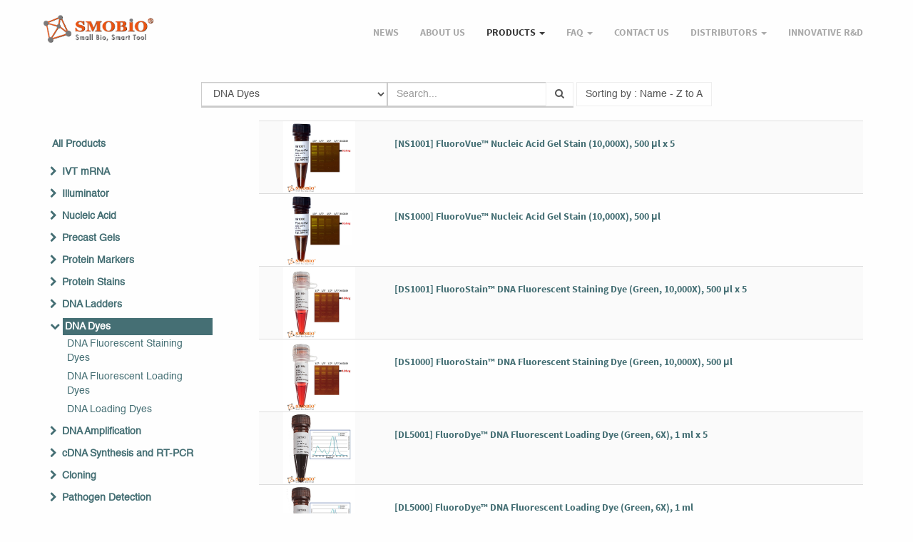

--- FILE ---
content_type: text/html; charset=utf-8
request_url: https://www.smobio.com/shop?order=name+desc&category=33
body_size: 7402
content:

  
        <!DOCTYPE html>
        <html lang="en-US" data-website-id="1" data-oe-company-name="SMOBIO Technology, Inc.">
            <head>
                <script src="https://www.googletagmanager.com/gtag/js?id=G-X2JCFREWZ5"></script>
                <script>
                    window.dataLayer = window.dataLayer || [];
                    function gtag(){dataLayer.push(arguments);}
                    gtag('js', new Date());
                  
                    gtag('config', 'G-X2JCFREWZ5');
                </script>
                <meta charset="utf-8"/>
                <meta http-equiv="X-UA-Compatible" content="IE=edge,chrome=1"/>
                <meta name="viewport" content="width=device-width, initial-scale=1, user-scalable=no"/>

                <title></title><link rel="shortcut icon" type="image/x-icon" href="[data-uri]"/>  
        <script type="text/javascript">
                    var odoo = {
                        csrf_token: "5d44ac039c1df07b156ad95c068155fc65908b05o",
                    };
                </script>

                
            <meta name="generator" content="Odoo"/>

            
            
            
            
            

            <meta property="og:title" content="Shop"/>
            <meta property="og:site_name" content="SMOBIO Technology, Inc."/>
            

            
            
                
                    <link rel="alternate" hreflang="en" href="http://www.smobio.com/shop?order=name+desc&amp;category=33"/>
                
            

            <script type="text/javascript">
                

                odoo.session_info = {
                    is_superuser: false,
                    is_system: false,
                    is_frontend: true,
                    translationURL: '/website/translations',
                    is_website_user: true,
                    user_id: 4
                };
            </script>

            <link type="text/css" rel="stylesheet" href="/web/content/1682-00188ff/web.assets_common.0.css"/>
            <link type="text/css" rel="stylesheet" href="/web/content/5116-b059284/web.assets_frontend.0.css"/>
            <link type="text/css" rel="stylesheet" href="/web/content/5117-b059284/web.assets_frontend.1.css"/>
            
            
            

            <script type="text/javascript" src="/web/content/1685-00188ff/web.assets_common.js"></script>
            <script type="text/javascript" src="/web/content/5118-b059284/web.assets_frontend.js"></script>
            
            
            
        
                <noscript id="o_animate-no-js_fallback">
                    <style type="text/css">
                        .o_animate{
                        /* If no js - force elements rendering */
                        visibility:visible;

                        /* If browser support css animations support - reset animation */
                        -webkit-animation-name: none-dummy;
                        animation-name: none-dummy;
                        }
                    </style>
                </noscript>
            
            </head>
            <body>
                
            
        
            
        
        
            
            
                
            
        
        
    
    
            
            
        

            
            
        <div id="wrapwrap" class="">
                <header id="graph_header" class="top_menu_affix">
                    <div class="navbar navbar-default navbar-static-top">
                        <div class="container">
                            <div class="navbar-header">
                                <a href="/" class="navbar-brand logo">
            <span alt="Logo of SMOBIO Technology, Inc." title="SMOBIO Technology, Inc."><img src="/web/image/res.company/1/logo?unique=14a5381" class="img img-responsive"/></span>
        </a>
    </div>
                            <div class="collapse navbar-collapse navbar-top-collapse">
                                <ul class="nav navbar-nav navbar-right" id="top_menu">
                                    
        
            
    <li>
        <a href="/">
            <span>NEWS</span>
        </a>
    </li>
    

        
            
    <li>
        <a href="/about-us">
            <span>About us</span>
        </a>
    </li>
    

        
            
    
    <li class="dropdown active">
        <a class="dropdown-toggle" data-toggle="dropdown" href="#">
            <span>Products</span> <span class="caret"></span>
        </a>
        <ul class="dropdown-menu" role="menu">
            
                
    <li class="active">
        <a href="/shop">
            <span>All Product</span>
        </a>
    </li>
    

            
                
    <li>
        <a href="/shop/category/ivt-mrna-61">
            <span>IVT mRNA</span>
        </a>
    </li>
    

            
                
    <li>
        <a href="/shop/category/illuminator-2">
            <span>Illuminator</span>
        </a>
    </li>
    

            
                
    <li>
        <a href="/shop/category/nucleic-acid-28">
            <span>Nucleic Acid</span>
        </a>
    </li>
    

            
                
    <li>
        <a href="/shop/category/precast-gels-24">
            <span>Precast Gels</span>
        </a>
    </li>
    

            
                
    <li>
        <a href="/shop/category/protein-markers-10">
            <span>Protein Markers</span>
        </a>
    </li>
    

            
                
    <li>
        <a href="/shop/category/protein-stains-32">
            <span>Protein Stains</span>
        </a>
    </li>
    

            
                
    <li>
        <a href="/shop/category/dna-ladders-5">
            <span>DNA Ladders</span>
        </a>
    </li>
    

            
                
    <li>
        <a href="/shop/category/dna-dyes-33">
            <span>DNA Dyes</span>
        </a>
    </li>
    

            
                
    <li>
        <a href="/shop/category/dna-amplification-1">
            <span>DNA Amplification</span>
        </a>
    </li>
    

            
                
    <li>
        <a href="/shop/category/cdna-synthesis-and-rt-pcr-20">
            <span>cDNA synthesis and RT-PCR</span>
        </a>
    </li>
    

            
                
    <li>
        <a href="/shop/category/cloning-29">
            <span>Cloning</span>
        </a>
    </li>
    

            
                
    <li>
        <a href="https://www.smobio.com/shop/category/pathogen-detection-47">
            <span>Pathogen Detection</span>
        </a>
    </li>
    

            
        </ul>
    </li>

        
            
    
    <li class="dropdown ">
        <a class="dropdown-toggle" data-toggle="dropdown" href="#">
            <span>FAQ</span> <span class="caret"></span>
        </a>
        <ul class="dropdown-menu" role="menu">
            
                
    <li>
        <a href="/faq-b-box">
            <span>FAQ-Illuminator</span>
        </a>
    </li>
    

            
                
    <li>
        <a href="/faq-precast-gel">
            <span>FAQ-Precast Gel</span>
        </a>
    </li>
    

            
                
    <li>
        <a href="/faq-protein-marker-1">
            <span>FAQ-Protein Marker</span>
        </a>
    </li>
    

            
                
    <li>
        <a href="/faq-dna-ladder">
            <span>FAQ-DNA Ladder</span>
        </a>
    </li>
    

            
                
    <li>
        <a href="/faq-fluorescent-dye">
            <span>FAQ-Fluorescent Dye</span>
        </a>
    </li>
    

            
                
    <li>
        <a href="/faq-real-time-pcr">
            <span>FAQ-Real-time PCR</span>
        </a>
    </li>
    

            
                
    <li>
        <a href="/faq-rt-and-pcr">
            <span>FAQ-RT and PCR</span>
        </a>
    </li>
    

            
                
    <li>
        <a href="/faq-cloning">
            <span>FAQ-Cloning</span>
        </a>
    </li>
    

            
        </ul>
    </li>

        
            
    <li>
        <a href="/contactus">
            <span>Contact us</span>
        </a>
    </li>
    

        
            
    
    <li class="dropdown ">
        <a class="dropdown-toggle" data-toggle="dropdown" href="#">
            <span>Distributors</span> <span class="caret"></span>
        </a>
        <ul class="dropdown-menu" role="menu">
            
                
    <li>
        <a href="/Distributors">
            <span>Choose your location below</span>
        </a>
    </li>
    

            
                
    <li>
        <a href="/asia">
            <span>------ Asia ------</span>
        </a>
    </li>
    

            
                
    <li>
        <a href="/europe">
            <span>------ Europe ------</span>
        </a>
    </li>
    

            
                
    <li>
        <a href="/middle-east">
            <span>------ Middle East ------</span>
        </a>
    </li>
    

            
                
    <li>
        <a href="/united-states">
            <span>------ North America ------</span>
        </a>
    </li>
    

            
                
    <li>
        <a href="/middle-south-america">
            <span>------ Middle &amp; South America------</span>
        </a>
    </li>
    

            
                
    <li>
        <a href="/africa">
            <span>------ Africa------ </span>
        </a>
    </li>
    

            
        </ul>
    </li>

        
            
    <li>
        <a href="/innovative-r-d-1">
            <span>Innovative R&amp;D</span>
        </a>
    </li>
    

        
    
            
            <li id="my_cart" class="hidden">
                <a href="/shop/cart">
                    <i class="fa fa-shopping-cart"></i>
                    My Cart <sup class="my_cart_quantity label label-primary"></sup>
                </a>
            </li>
            
                
                <li id="my_wish" style="display:none;">
                    <a href="/shop/wishlist">
                        <i class="fa fa-heart"></i>
                        Wishlist <sup class="my_wish_quantity o_animate_blink label label-primary">0</sup>
                    </a>
                </li>
            
        
        
                                    
                                </ul>
                            </div>
                        </div>
                    </div>
                </header>
                <main>
                    
    
    <div id="wrap" class="js_sale">
      <div class="oe_structure"></div>
      <div class="container oe_website_sale">
        <div class="products_pager">
          <div class="row" style="width: 100%;">
            
        <form method="get" action="/shop/category/dna-dyes-33?category=33&amp;order=name+desc" class="pagination form-inline o_website_sale_search">
            
            
    <div class="input-group">
        <div class="oe_search">
            
				
					<select name="website_category" class="form-control website_category">
						<option value="all">All</option>
						
							
								
								
									<option value="61">IVT mRNA</option>
								
							
							
							
						
							
								
								
									<option value="62">RNA Capping</option>
								
							
							
							
						
							
								
								
									<option value="58">RNA Synthesis</option>
								
							
							
							
						
							
								
								
									<option value="2">Illuminator</option>
								
							
							
							
						
							
								
								
									<option value="34">Blue Light LED Epi-illuminator</option>
								
							
							
							
						
							
								
								
									<option value="28">Nucleic Acid</option>
								
							
							
							
						
							
								
								
									<option value="36">dNTP Single Solutions</option>
								
							
							
							
						
							
								
								
									<option value="35">dNTP Mixes</option>
								
							
							
							
						
							
								
								
									<option value="24">Precast Gels</option>
								
							
							
							
						
							
								
								
									<option value="25">Bis-Tris Precast Gels</option>
								
							
							
							
						
							
								
								
									<option value="39">Mini (10 x 8.3 cm)</option>
								
							
							
							
						
							
								
								
									<option value="40">Midi (10 x 10 cm)</option>
								
							
							
							
						
							
								
								
									<option value="26">TGN Precast Gels</option>
								
							
							
							
						
							
								
								
									<option value="37">Mini (10 x 8.3 cm)</option>
								
							
							
							
						
							
								
								
									<option value="38">Midi (10 x 10 cm)</option>
								
							
							
							
						
							
								
								
									<option value="10">Protein Markers</option>
								
							
							
							
						
							
								
								
									<option value="11">All Blue Protein Markers</option>
								
							
							
							
						
							
								
								
									<option value="12">3-color Protein Markers</option>
								
							
							
							
						
							
								
								
									<option value="13">3-color Protein Ladders</option>
								
							
							
							
						
							
								
								
									<option value="14">Western Markers</option>
								
							
							
							
						
							
								
								
									<option value="32">Protein Stains</option>
								
							
							
							
						
							
								
								
									<option value="15">Protein Fluorescent Staining Dyes</option>
								
							
							
							
						
							
								
								
									<option value="5">DNA Ladders</option>
								
							
							
							
						
							
								
								
									<option value="4">DNA Ladders and Markers</option>
								
							
							
							
						
							
								
								
									<option value="6">DNA Fluorescent Ladders</option>
								
							
							
							
						
							
								
									<option selected="selected" value="33">DNA Dyes</option>
								
								
							
							
							
						
							
								
								
									<option value="9">DNA Fluorescent Staining Dyes</option>
								
							
							
							
						
							
								
								
									<option value="8">DNA Fluorescent Loading Dyes</option>
								
							
							
							
						
							
								
								
									<option value="7">DNA Loading Dyes</option>
								
							
							
							
						
							
								
								
									<option value="1">DNA Amplification</option>
								
							
							
							
						
							
								
								
									<option value="19">Real-time PCR</option>
								
							
							
							
						
							
								
								
									<option value="16">High Fidelity PCR</option>
								
							
							
							
						
							
								
								
									<option value="17">Standard PCR</option>
								
							
							
							
						
							
								
								
									<option value="27">Hot Start PCR</option>
								
							
							
							
						
							
								
								
									<option value="18">Extraction-free PCR</option>
								
							
							
							
						
							
								
								
									<option value="20">cDNA Synthesis and RT-PCR</option>
								
							
							
							
						
							
								
								
									<option value="23">RNase Inhibitors</option>
								
							
							
							
						
							
								
								
									<option value="21">cDNA Synthesis</option>
								
							
							
							
						
							
								
								
									<option value="22">One-step RT-PCR</option>
								
							
							
							
						
							
								
								
									<option value="29">Cloning</option>
								
							
							
							
						
							
								
								
									<option value="3">Cloning Vectors</option>
								
							
							
							
						
							
								
								
									<option value="31">Competent Cells(Region Limited)</option>
								
							
							
							
						
							
								
								
									<option value="30">Transformation Kit</option>
								
							
							
							
						
							
								
								
									<option value="47">Pathogen Detection</option>
								
							
							
							
						
							
								
								
									<option value="49">COVID-19 Detection</option>
								
							
							
							
						
						
					</select>
				
			<input type="text" name="search" class="search-query form-control oe_search_box" placeholder="Search..." autocomplete="off" value=""/>
				<div class="search_lists">
				</div>
			
        </div>
        <span class="input-group-btn">
           <button type="button" class="btn btn-default search_new"><i class="fa fa-search"></i></button>
			</span>
    </div>

        </form>
    
            
        
        <div class="hidden btn-group">
            
            <a href="#" class="dropdown-toggle btn btn-default" data-toggle="dropdown">
                Public Pricelist
                <span class="caret"></span>
            </a>
            <ul class="dropdown-menu" role="menu">
                
            </ul>
        </div>
    
            
        
    
            
            
            
            
            
            
            <div class="dropdown btn-group dropdown_sorty_by">
                <a href="#" class="dropdown-toggle btn btn-default" data-toggle="dropdown">
                    
                        <span>Sorting by : Name - Z to A</span>
                    
                </a>
                <ul class="dropdown-menu" role="menu">
                    <li>
                        <a href="/shop?order=website_sequence+desc&amp;category=33">
                            <span>Relevance</span>
                        </a>
                    </li><li>
                        <a href="/shop?order=list_price+desc&amp;category=33">
                            <span>Catalog price: High to Low</span>
                        </a>
                    </li><li>
                        <a href="/shop?order=list_price+asc&amp;category=33">
                            <span>Catalog price: Low to High</span>
                        </a>
                    </li><li>
                        <a href="/shop?order=name+asc&amp;category=33">
                            <span>Name - A to Z</span>
                        </a>
                    </li><li>
                        <a href="/shop?order=name+desc&amp;category=33">
                            <span>Name - Z to A</span>
                        </a>
                    </li>
                </ul>
            </div>
        
          </div>
        </div>
        <div class="row">
          <div class="col-md-3 hidden-xs" id="products_grid_before">
            <ul class="nav nav-pills nav-stacked mt16" id="o_shop_collapse_category">
                <li class="">
                    <a class="o_not_editable" href="/shop?order=name+desc">All Products</a>
                </li>
                
                    
        <li>
            <i class="text-primary fa fa-chevron-right"></i>
            <a href="/shop/category/ivt-mrna-61?order=name+desc">IVT mRNA</a>
            <ul class="nav nav-pills nav-stacked nav-hierarchy" style="display:none;">
                
                    
        <li>
            
            <a href="/shop/category/ivt-mrna-rna-capping-62?order=name+desc">RNA Capping</a>
            
        </li>
    
                
                    
        <li>
            
            <a href="/shop/category/ivt-mrna-rna-synthesis-58?order=name+desc">RNA Synthesis</a>
            
        </li>
    
                
            </ul>
        </li>
    
                
                    
        <li>
            <i class="text-primary fa fa-chevron-right"></i>
            <a href="/shop/category/illuminator-2?order=name+desc">Illuminator</a>
            <ul class="nav nav-pills nav-stacked nav-hierarchy" style="display:none;">
                
                    
        <li>
            
            <a href="/shop/category/illuminator-blue-light-led-epi-illuminator-34?order=name+desc">Blue Light LED Epi-illuminator</a>
            
        </li>
    
                
            </ul>
        </li>
    
                
                    
        <li>
            <i class="text-primary fa fa-chevron-right"></i>
            <a href="/shop/category/nucleic-acid-28?order=name+desc">Nucleic Acid</a>
            <ul class="nav nav-pills nav-stacked nav-hierarchy" style="display:none;">
                
                    
        <li>
            
            <a href="/shop/category/nucleic-acid-dntp-single-solutions-36?order=name+desc">dNTP Single Solutions</a>
            
        </li>
    
                
                    
        <li>
            
            <a href="/shop/category/nucleic-acid-dntp-mixes-35?order=name+desc">dNTP Mixes</a>
            
        </li>
    
                
            </ul>
        </li>
    
                
                    
        <li>
            <i class="text-primary fa fa-chevron-right"></i>
            <a href="/shop/category/precast-gels-24?order=name+desc">Precast Gels</a>
            <ul class="nav nav-pills nav-stacked nav-hierarchy" style="display:none;">
                
                    
        <li>
            <i class="text-primary fa fa-chevron-right"></i>
            <a href="/shop/category/precast-gels-bis-tris-precast-gels-25?order=name+desc">Bis-Tris Precast Gels</a>
            <ul class="nav nav-pills nav-stacked nav-hierarchy" style="display:none;">
                
                    
        <li>
            
            <a href="/shop/category/precast-gels-bis-tris-precast-gels-mini-10-x-8-3-cm-39?order=name+desc">Mini (10 x 8.3 cm)</a>
            
        </li>
    
                
                    
        <li>
            
            <a href="/shop/category/precast-gels-bis-tris-precast-gels-midi-10-x-10-cm-40?order=name+desc">Midi (10 x 10 cm)</a>
            
        </li>
    
                
            </ul>
        </li>
    
                
                    
        <li>
            <i class="text-primary fa fa-chevron-right"></i>
            <a href="/shop/category/precast-gels-tgn-precast-gels-26?order=name+desc">TGN Precast Gels</a>
            <ul class="nav nav-pills nav-stacked nav-hierarchy" style="display:none;">
                
                    
        <li>
            
            <a href="/shop/category/precast-gels-tgn-precast-gels-mini-10-x-8-3-cm-37?order=name+desc">Mini (10 x 8.3 cm)</a>
            
        </li>
    
                
                    
        <li>
            
            <a href="/shop/category/precast-gels-tgn-precast-gels-midi-10-x-10-cm-38?order=name+desc">Midi (10 x 10 cm)</a>
            
        </li>
    
                
            </ul>
        </li>
    
                
            </ul>
        </li>
    
                
                    
        <li>
            <i class="text-primary fa fa-chevron-right"></i>
            <a href="/shop/category/protein-markers-10?order=name+desc">Protein Markers</a>
            <ul class="nav nav-pills nav-stacked nav-hierarchy" style="display:none;">
                
                    
        <li>
            
            <a href="/shop/category/protein-markers-all-blue-protein-markers-11?order=name+desc">All Blue Protein Markers</a>
            
        </li>
    
                
                    
        <li>
            
            <a href="/shop/category/protein-markers-3-color-protein-markers-12?order=name+desc">3-color Protein Markers</a>
            
        </li>
    
                
                    
        <li>
            
            <a href="/shop/category/protein-markers-3-color-protein-ladders-13?order=name+desc">3-color Protein Ladders</a>
            
        </li>
    
                
                    
        <li>
            
            <a href="/shop/category/protein-markers-western-markers-14?order=name+desc">Western Markers</a>
            
        </li>
    
                
            </ul>
        </li>
    
                
                    
        <li>
            <i class="text-primary fa fa-chevron-right"></i>
            <a href="/shop/category/protein-stains-32?order=name+desc">Protein Stains</a>
            <ul class="nav nav-pills nav-stacked nav-hierarchy" style="display:none;">
                
                    
        <li>
            
            <a href="/shop/category/protein-stains-protein-fluorescent-staining-dyes-15?order=name+desc">Protein Fluorescent Staining Dyes</a>
            
        </li>
    
                
            </ul>
        </li>
    
                
                    
        <li>
            <i class="text-primary fa fa-chevron-right"></i>
            <a href="/shop/category/dna-ladders-5?order=name+desc">DNA Ladders</a>
            <ul class="nav nav-pills nav-stacked nav-hierarchy" style="display:none;">
                
                    
        <li>
            
            <a href="/shop/category/dna-ladders-dna-ladders-and-markers-4?order=name+desc">DNA Ladders and Markers</a>
            
        </li>
    
                
                    
        <li>
            
            <a href="/shop/category/dna-ladders-dna-fluorescent-ladders-6?order=name+desc">DNA Fluorescent Ladders</a>
            
        </li>
    
                
            </ul>
        </li>
    
                
                    
        <li class="active">
            <i class="text-primary fa fa-chevron-down"></i>
            <a href="/shop/category/dna-dyes-33?order=name+desc">DNA Dyes</a>
            <ul class="nav nav-pills nav-stacked nav-hierarchy" style="display:block;">
                
                    
        <li>
            
            <a href="/shop/category/dna-dyes-dna-fluorescent-staining-dyes-9?order=name+desc">DNA Fluorescent Staining Dyes</a>
            
        </li>
    
                
                    
        <li>
            
            <a href="/shop/category/dna-dyes-dna-fluorescent-loading-dyes-8?order=name+desc">DNA Fluorescent Loading Dyes</a>
            
        </li>
    
                
                    
        <li>
            
            <a href="/shop/category/dna-dyes-dna-loading-dyes-7?order=name+desc">DNA Loading Dyes</a>
            
        </li>
    
                
            </ul>
        </li>
    
                
                    
        <li>
            <i class="text-primary fa fa-chevron-right"></i>
            <a href="/shop/category/dna-amplification-1?order=name+desc">DNA Amplification</a>
            <ul class="nav nav-pills nav-stacked nav-hierarchy" style="display:none;">
                
                    
        <li>
            
            <a href="/shop/category/dna-amplification-real-time-pcr-19?order=name+desc">Real-time PCR</a>
            
        </li>
    
                
                    
        <li>
            
            <a href="/shop/category/dna-amplification-high-fidelity-pcr-16?order=name+desc">High Fidelity PCR</a>
            
        </li>
    
                
                    
        <li>
            
            <a href="/shop/category/dna-amplification-standard-pcr-17?order=name+desc">Standard PCR</a>
            
        </li>
    
                
                    
        <li>
            
            <a href="/shop/category/dna-amplification-hot-start-pcr-27?order=name+desc">Hot Start PCR</a>
            
        </li>
    
                
                    
        <li>
            
            <a href="/shop/category/dna-amplification-extraction-free-pcr-18?order=name+desc">Extraction-free PCR</a>
            
        </li>
    
                
            </ul>
        </li>
    
                
                    
        <li>
            <i class="text-primary fa fa-chevron-right"></i>
            <a href="/shop/category/cdna-synthesis-and-rt-pcr-20?order=name+desc">cDNA Synthesis and RT-PCR</a>
            <ul class="nav nav-pills nav-stacked nav-hierarchy" style="display:none;">
                
                    
        <li>
            
            <a href="/shop/category/cdna-synthesis-and-rt-pcr-rnase-inhibitors-23?order=name+desc">RNase Inhibitors</a>
            
        </li>
    
                
                    
        <li>
            
            <a href="/shop/category/cdna-synthesis-and-rt-pcr-cdna-synthesis-21?order=name+desc">cDNA Synthesis</a>
            
        </li>
    
                
                    
        <li>
            
            <a href="/shop/category/cdna-synthesis-and-rt-pcr-one-step-rt-pcr-22?order=name+desc">One-step RT-PCR</a>
            
        </li>
    
                
            </ul>
        </li>
    
                
                    
        <li>
            <i class="text-primary fa fa-chevron-right"></i>
            <a href="/shop/category/cloning-29?order=name+desc">Cloning</a>
            <ul class="nav nav-pills nav-stacked nav-hierarchy" style="display:none;">
                
                    
        <li>
            
            <a href="/shop/category/cloning-cloning-vectors-3?order=name+desc">Cloning Vectors</a>
            
        </li>
    
                
                    
        <li>
            
            <a href="/shop/category/cloning-competent-cells-region-limited-31?order=name+desc">Competent Cells(Region Limited)</a>
            
        </li>
    
                
                    
        <li>
            
            <a href="/shop/category/cloning-transformation-kit-30?order=name+desc">Transformation Kit</a>
            
        </li>
    
                
            </ul>
        </li>
    
                
                    
        <li>
            <i class="text-primary fa fa-chevron-right"></i>
            <a href="/shop/category/pathogen-detection-47?order=name+desc">Pathogen Detection</a>
            <ul class="nav nav-pills nav-stacked nav-hierarchy" style="display:none;">
                
                    
        <li>
            
            <a href="/shop/category/pathogen-detection-covid-19-detection-49?order=name+desc">COVID-19 Detection</a>
            
        </li>
    
                
            </ul>
        </li>
    
                
            </ul>
        
            <form class="js_attributes" method="get">
                <input type="hidden" name="search" value=""/>
                <ul class="nav nav-pills nav-stacked mt16">
                    
                </ul>
            </form>
        </div>
          <div class="col-md-9" id="products_grid">
            
                <div class="oe_product oe_list oe_product_cart" data-publish="on">
                    
        <form action="/shop/cart/update" method="post">
            <input type="hidden" name="csrf_token" value="8911be674817f25c97251a0e5e91cc80f05686a0o1769024688"/>
            <div itemscope="itemscope" itemtype="http://schema.org/Product">
                <div class="ribbon-wrapper">
                    <div class="ribbon btn btn-danger">Sale</div>
                </div>
                <div class="oe_product_image">
                    <a itemprop="url" href="/shop/product/ns1001-fluorovuetm-nucleic-acid-gel-stain-10-000x-500-l-x-5-467?category=33&amp;order=name+desc">
                        <span itemprop="image" content="http://www.smobio.com/web/image/product.template/467/image" alt="[NS1001] FluoroVue™ Nucleic Acid Gel Stain (10,000X), 500 μl x 5"><img src="/web/image/product.template/467/image/300x300?unique=5dfafaf" class="img img-responsive" data-zoom="1" data-zoom-image="/web/image/product.template/467/image/300x300?unique=5dfafaf"/></span>
                    </a>
                </div>
                
                    
                
                <section>
                    <h5>
                        <strong>
                            <a itemprop="name" href="/shop/product/ns1001-fluorovuetm-nucleic-acid-gel-stain-10-000x-500-l-x-5-467?category=33&amp;order=name+desc" content="[NS1001] FluoroVue™ Nucleic Acid Gel Stain (10,000X), 500 μl x 5">[NS1001] FluoroVue™ Nucleic Acid Gel Stain (10,000X), 500 μl x 5</a>
                        </strong>
                    </h5>
                    
            <div class="text-info oe_subdescription" contenteditable="false">
                
            </div>
        
                </section>
            </div>
        </form>
    
                </div>
            
                <div class="oe_product oe_list oe_product_cart" data-publish="on">
                    
        <form action="/shop/cart/update" method="post">
            <input type="hidden" name="csrf_token" value="8911be674817f25c97251a0e5e91cc80f05686a0o1769024688"/>
            <div itemscope="itemscope" itemtype="http://schema.org/Product">
                <div class="ribbon-wrapper">
                    <div class="ribbon btn btn-danger">Sale</div>
                </div>
                <div class="oe_product_image">
                    <a itemprop="url" href="/shop/product/ns1000-ns1000-fluorovuetm-nucleic-acid-gel-stain-10-000x-500-l-342?category=33&amp;order=name+desc">
                        <span itemprop="image" content="http://www.smobio.com/web/image/product.template/342/image" alt="[NS1000] FluoroVue™ Nucleic Acid Gel Stain (10,000X), 500 μl"><img src="/web/image/product.template/342/image/300x300?unique=75a5d78" class="img img-responsive" data-zoom="1" data-zoom-image="/web/image/product.template/342/image/300x300?unique=75a5d78"/></span>
                    </a>
                </div>
                
                    
                
                <section>
                    <h5>
                        <strong>
                            <a itemprop="name" href="/shop/product/ns1000-ns1000-fluorovuetm-nucleic-acid-gel-stain-10-000x-500-l-342?category=33&amp;order=name+desc" content="[NS1000] FluoroVue™ Nucleic Acid Gel Stain (10,000X), 500 μl">[NS1000] FluoroVue™ Nucleic Acid Gel Stain (10,000X), 500 μl</a>
                        </strong>
                    </h5>
                    
            <div class="text-info oe_subdescription" contenteditable="false">
                
            </div>
        
                </section>
            </div>
        </form>
    
                </div>
            
                <div class="oe_product oe_list oe_product_cart" data-publish="on">
                    
        <form action="/shop/cart/update" method="post">
            <input type="hidden" name="csrf_token" value="8911be674817f25c97251a0e5e91cc80f05686a0o1769024688"/>
            <div itemscope="itemscope" itemtype="http://schema.org/Product">
                <div class="ribbon-wrapper">
                    <div class="ribbon btn btn-danger">Sale</div>
                </div>
                <div class="oe_product_image">
                    <a itemprop="url" href="/shop/product/ds1001-fluorostaintm-dna-fluorescent-staining-dye-green-10-000x-500-l-x-5-466?category=33&amp;order=name+desc">
                        <span itemprop="image" content="http://www.smobio.com/web/image/product.template/466/image" alt="[DS1001] FluoroStain™ DNA Fluorescent Staining Dye (Green, 10,000X), 500 μl x 5 "><img src="/web/image/product.template/466/image/300x300?unique=ae3f6d4" class="img img-responsive" data-zoom="1" data-zoom-image="/web/image/product.template/466/image/300x300?unique=ae3f6d4"/></span>
                    </a>
                </div>
                
                    
                
                <section>
                    <h5>
                        <strong>
                            <a itemprop="name" href="/shop/product/ds1001-fluorostaintm-dna-fluorescent-staining-dye-green-10-000x-500-l-x-5-466?category=33&amp;order=name+desc" content="[DS1001] FluoroStain™ DNA Fluorescent Staining Dye (Green, 10,000X), 500 μl x 5 ">[DS1001] FluoroStain™ DNA Fluorescent Staining Dye (Green, 10,000X), 500 μl x 5 </a>
                        </strong>
                    </h5>
                    
            <div class="text-info oe_subdescription" contenteditable="false">
                
            </div>
        
                </section>
            </div>
        </form>
    
                </div>
            
                <div class="oe_product oe_list oe_product_cart" data-publish="on">
                    
        <form action="/shop/cart/update" method="post">
            <input type="hidden" name="csrf_token" value="8911be674817f25c97251a0e5e91cc80f05686a0o1769024688"/>
            <div itemscope="itemscope" itemtype="http://schema.org/Product">
                <div class="ribbon-wrapper">
                    <div class="ribbon btn btn-danger">Sale</div>
                </div>
                <div class="oe_product_image">
                    <a itemprop="url" href="/shop/product/ds1000-ds1000-fluorostaintm-dna-fluorescent-staining-dye-green-10-000x-500-l-334?category=33&amp;order=name+desc">
                        <span itemprop="image" content="http://www.smobio.com/web/image/product.template/334/image" alt="[DS1000] FluoroStain™ DNA Fluorescent Staining Dye (Green, 10,000X), 500 μl"><img src="/web/image/product.template/334/image/300x300?unique=9adbb93" class="img img-responsive" data-zoom="1" data-zoom-image="/web/image/product.template/334/image/300x300?unique=9adbb93"/></span>
                    </a>
                </div>
                
                    
                
                <section>
                    <h5>
                        <strong>
                            <a itemprop="name" href="/shop/product/ds1000-ds1000-fluorostaintm-dna-fluorescent-staining-dye-green-10-000x-500-l-334?category=33&amp;order=name+desc" content="[DS1000] FluoroStain™ DNA Fluorescent Staining Dye (Green, 10,000X), 500 μl">[DS1000] FluoroStain™ DNA Fluorescent Staining Dye (Green, 10,000X), 500 μl</a>
                        </strong>
                    </h5>
                    
            <div class="text-info oe_subdescription" contenteditable="false">
                
            </div>
        
                </section>
            </div>
        </form>
    
                </div>
            
                <div class="oe_product oe_list oe_product_cart" data-publish="on">
                    
        <form action="/shop/cart/update" method="post">
            <input type="hidden" name="csrf_token" value="8911be674817f25c97251a0e5e91cc80f05686a0o1769024688"/>
            <div itemscope="itemscope" itemtype="http://schema.org/Product">
                <div class="ribbon-wrapper">
                    <div class="ribbon btn btn-danger">Sale</div>
                </div>
                <div class="oe_product_image">
                    <a itemprop="url" href="/shop/product/dl5001-fluorodyetm-dna-fluorescent-loading-dye-green-6x-1-ml-x-5-465?category=33&amp;order=name+desc">
                        <span itemprop="image" content="http://www.smobio.com/web/image/product.template/465/image" alt="[DL5001] FluoroDye™ DNA Fluorescent Loading Dye (Green, 6X), 1 ml x 5"><img src="/web/image/product.template/465/image/300x300?unique=9c1350e" class="img img-responsive" data-zoom="1" data-zoom-image="/web/image/product.template/465/image/300x300?unique=9c1350e"/></span>
                    </a>
                </div>
                
                    
                
                <section>
                    <h5>
                        <strong>
                            <a itemprop="name" href="/shop/product/dl5001-fluorodyetm-dna-fluorescent-loading-dye-green-6x-1-ml-x-5-465?category=33&amp;order=name+desc" content="[DL5001] FluoroDye™ DNA Fluorescent Loading Dye (Green, 6X), 1 ml x 5">[DL5001] FluoroDye™ DNA Fluorescent Loading Dye (Green, 6X), 1 ml x 5</a>
                        </strong>
                    </h5>
                    
            <div class="text-info oe_subdescription" contenteditable="false">
                
            </div>
        
                </section>
            </div>
        </form>
    
                </div>
            
                <div class="oe_product oe_list oe_product_cart" data-publish="on">
                    
        <form action="/shop/cart/update" method="post">
            <input type="hidden" name="csrf_token" value="8911be674817f25c97251a0e5e91cc80f05686a0o1769024688"/>
            <div itemscope="itemscope" itemtype="http://schema.org/Product">
                <div class="ribbon-wrapper">
                    <div class="ribbon btn btn-danger">Sale</div>
                </div>
                <div class="oe_product_image">
                    <a itemprop="url" href="/shop/product/dl5000-dl5000-fluorodyetm-dna-fluorescent-loading-dye-green-6x-1-ml-331?category=33&amp;order=name+desc">
                        <span itemprop="image" content="http://www.smobio.com/web/image/product.template/331/image" alt="[DL5000] FluoroDye™ DNA Fluorescent Loading Dye (Green, 6X), 1 ml"><img src="/web/image/product.template/331/image/300x300?unique=9b2f24a" class="img img-responsive" data-zoom="1" data-zoom-image="/web/image/product.template/331/image/300x300?unique=9b2f24a"/></span>
                    </a>
                </div>
                
                    
                
                <section>
                    <h5>
                        <strong>
                            <a itemprop="name" href="/shop/product/dl5000-dl5000-fluorodyetm-dna-fluorescent-loading-dye-green-6x-1-ml-331?category=33&amp;order=name+desc" content="[DL5000] FluoroDye™ DNA Fluorescent Loading Dye (Green, 6X), 1 ml">[DL5000] FluoroDye™ DNA Fluorescent Loading Dye (Green, 6X), 1 ml</a>
                        </strong>
                    </h5>
                    
            <div class="text-info oe_subdescription" contenteditable="false">
                
            </div>
        
                </section>
            </div>
        </form>
    
                </div>
            
                <div class="oe_product oe_list oe_product_cart" data-publish="on">
                    
        <form action="/shop/cart/update" method="post">
            <input type="hidden" name="csrf_token" value="8911be674817f25c97251a0e5e91cc80f05686a0o1769024688"/>
            <div itemscope="itemscope" itemtype="http://schema.org/Product">
                <div class="ribbon-wrapper">
                    <div class="ribbon btn btn-danger">Sale</div>
                </div>
                <div class="oe_product_image">
                    <a itemprop="url" href="/shop/product/dl4000-dl4000-exceldyetm-6x-dna-loading-dye-tri-color-5-ml-x-2-268?category=33&amp;order=name+desc">
                        <span itemprop="image" content="http://www.smobio.com/web/image/product.template/268/image" alt="[DL4000] ExcelDye™ 6X DNA Loading Dye, Tri-color, 5 ml x 2"><img src="/web/image/product.template/268/image/300x300?unique=f345a1f" class="img img-responsive" data-zoom="1" data-zoom-image="/web/image/product.template/268/image/300x300?unique=f345a1f"/></span>
                    </a>
                </div>
                
                    
                
                <section>
                    <h5>
                        <strong>
                            <a itemprop="name" href="/shop/product/dl4000-dl4000-exceldyetm-6x-dna-loading-dye-tri-color-5-ml-x-2-268?category=33&amp;order=name+desc" content="[DL4000] ExcelDye™ 6X DNA Loading Dye, Tri-color, 5 ml x 2">[DL4000] ExcelDye™ 6X DNA Loading Dye, Tri-color, 5 ml x 2</a>
                        </strong>
                    </h5>
                    
            <div class="text-info oe_subdescription" contenteditable="false">
                
            </div>
        
                </section>
            </div>
        </form>
    
                </div>
            
                <div class="oe_product oe_list oe_product_cart" data-publish="on">
                    
        <form action="/shop/cart/update" method="post">
            <input type="hidden" name="csrf_token" value="8911be674817f25c97251a0e5e91cc80f05686a0o1769024688"/>
            <div itemscope="itemscope" itemtype="http://schema.org/Product">
                <div class="ribbon-wrapper">
                    <div class="ribbon btn btn-danger">Sale</div>
                </div>
                <div class="oe_product_image">
                    <a itemprop="url" href="/shop/product/dl3000-dl3000-exceldyetm-6x-dna-loading-dye-blue-5-ml-x-2-262?category=33&amp;order=name+desc">
                        <span itemprop="image" content="http://www.smobio.com/web/image/product.template/262/image" alt="[DL3000] ExcelDye™ 6X DNA Loading Dye, Blue, 5 ml x 2"><img src="/web/image/product.template/262/image/300x300?unique=5a4c32a" class="img img-responsive" data-zoom="1" data-zoom-image="/web/image/product.template/262/image/300x300?unique=5a4c32a"/></span>
                    </a>
                </div>
                
                    
                
                <section>
                    <h5>
                        <strong>
                            <a itemprop="name" href="/shop/product/dl3000-dl3000-exceldyetm-6x-dna-loading-dye-blue-5-ml-x-2-262?category=33&amp;order=name+desc" content="[DL3000] ExcelDye™ 6X DNA Loading Dye, Blue, 5 ml x 2">[DL3000] ExcelDye™ 6X DNA Loading Dye, Blue, 5 ml x 2</a>
                        </strong>
                    </h5>
                    
            <div class="text-info oe_subdescription" contenteditable="false">
                
            </div>
        
                </section>
            </div>
        </form>
    
                </div>
            
                <div class="oe_product oe_list oe_product_cart" data-publish="on">
                    
        <form action="/shop/cart/update" method="post">
            <input type="hidden" name="csrf_token" value="8911be674817f25c97251a0e5e91cc80f05686a0o1769024688"/>
            <div itemscope="itemscope" itemtype="http://schema.org/Product">
                <div class="ribbon-wrapper">
                    <div class="ribbon btn btn-danger">Sale</div>
                </div>
                <div class="oe_product_image">
                    <a itemprop="url" href="/shop/product/dl2000-dl2000-exceldyetm-6x-dna-loading-dye-green-5-ml-x-2-264?category=33&amp;order=name+desc">
                        <span itemprop="image" content="http://www.smobio.com/web/image/product.template/264/image" alt="[DL2000] ExcelDye™ 6X DNA Loading Dye, Green, 5 ml x 2"><img src="/web/image/product.template/264/image/300x300?unique=ebfe1a7" class="img img-responsive" data-zoom="1" data-zoom-image="/web/image/product.template/264/image/300x300?unique=ebfe1a7"/></span>
                    </a>
                </div>
                
                    
                
                <section>
                    <h5>
                        <strong>
                            <a itemprop="name" href="/shop/product/dl2000-dl2000-exceldyetm-6x-dna-loading-dye-green-5-ml-x-2-264?category=33&amp;order=name+desc" content="[DL2000] ExcelDye™ 6X DNA Loading Dye, Green, 5 ml x 2">[DL2000] ExcelDye™ 6X DNA Loading Dye, Green, 5 ml x 2</a>
                        </strong>
                    </h5>
                    
            <div class="text-info oe_subdescription" contenteditable="false">
                
            </div>
        
                </section>
            </div>
        </form>
    
                </div>
            
                <div class="oe_product oe_list oe_product_cart" data-publish="on">
                    
        <form action="/shop/cart/update" method="post">
            <input type="hidden" name="csrf_token" value="8911be674817f25c97251a0e5e91cc80f05686a0o1769024688"/>
            <div itemscope="itemscope" itemtype="http://schema.org/Product">
                <div class="ribbon-wrapper">
                    <div class="ribbon btn btn-danger">Sale</div>
                </div>
                <div class="oe_product_image">
                    <a itemprop="url" href="/shop/product/dl1000-dl1000-exceldyetm-6x-dna-loading-dye-orange-5-ml-x-2-266?category=33&amp;order=name+desc">
                        <span itemprop="image" content="http://www.smobio.com/web/image/product.template/266/image" alt="[DL1000] ExcelDye™ 6X DNA Loading Dye, Orange, 5 ml x 2"><img src="/web/image/product.template/266/image/300x300?unique=18321e8" class="img img-responsive" data-zoom="1" data-zoom-image="/web/image/product.template/266/image/300x300?unique=18321e8"/></span>
                    </a>
                </div>
                
                    
                
                <section>
                    <h5>
                        <strong>
                            <a itemprop="name" href="/shop/product/dl1000-dl1000-exceldyetm-6x-dna-loading-dye-orange-5-ml-x-2-266?category=33&amp;order=name+desc" content="[DL1000] ExcelDye™ 6X DNA Loading Dye, Orange, 5 ml x 2">[DL1000] ExcelDye™ 6X DNA Loading Dye, Orange, 5 ml x 2</a>
                        </strong>
                    </h5>
                    
            <div class="text-info oe_subdescription" contenteditable="false">
                
            </div>
        
                </section>
            </div>
        </form>
    
                </div>
            
        
          </div>
        </div>
        <div class="products_pager">
          
        
    
        </div>
      </div>
      <div class="oe_structure mb32"></div>
    </div>
  
                </main>
                <footer>
                    <div id="footer" class="container hidden-print">
      <div class="row">
        <div class="col-md-4 col-lg-3">
          <h4></h4>
          <ul class="list-unstyled" id="products">
            <li>
              <a href="/" data-original-title="" title="" spellcheck="false">Home</a>
            </li>
          
    <li>
      <a href="/forum/1"></a>
    </li>
    <li>
      <a href="/shop" data-original-title="" title="">Products</a>
      <a href="/faq" data-original-title="" title="" aria-describedby="tooltip869910">FAQ</a>
    </li>
  </ul>
        </div>
        <div class="col-md-4  col-lg-3" id="info">
          <h4></h4>
          <ul class="list-unstyled">
            <li>
              <a href="/contactus" data-original-title="" title="" spellcheck="false">Contact us</a>
              <a href="/contactus" data-original-title="" title="" spellcheck="false">
                <br/>
              </a>
              <a href="/Distributors" data-original-title="" title="" spellcheck="false">Distributors</a>
              <a href="/contactus" data-original-title="" title="" spellcheck="false">
                <br/>
              </a>
            </li>
          
    <li></li>
  </ul>
          <ul class="list-unstyled">
            <li>
              <i class="fa fa-phone"></i>
              <span>+886-3-5799292</span>
            </li>
            <li>
              <i class="fa fa-envelope"></i>
              <span>info@smobio.com</span>
            </li>
          </ul>
          <h2>
            
            
            
            
            
            
          </h2>
        
            <h4 class="payment_method_title">Payment Icons</h4>
            <ul class="payment_method_list list-inline">
                
            </ul>
        </div>
        <div class="col-md-4 col-lg-5 col-lg-offset-1">
          <h4>
            <span>SMOBIO Technology, Inc.</span>
            <small> - <a href="/about-us" style="outline-width: 0px !important; user-select: auto !important;" data-original-title="" title="">About us</a></small>
          </h4>
          <div>
            <p style="text-align: justify; "> We are a team of passionate people whose goal is to improve everyone's life through cutting-edge products. We provide the best solution to solve your business problems. </p>
            <p style="text-align: justify; "> Our products are designed for small to medium size companies willing to optimize their performance. </p>
          </div>
          
    

        </div>
      </div>
    </div>
  <div class="container mt16 mb8">
                <div class="pull-left text-muted">
                                                      Copyright &copy; <span>SMOBIO Technology, Inc.</span></div>
            </div>
        </footer>
            </div>
        <script id="tracking_code">
            (function(i,s,o,g,r,a,m){i['GoogleAnalyticsObject']=r;i[r]=i[r]||function(){
            (i[r].q=i[r].q||[]).push(arguments)},i[r].l=1*new Date();a=s.createElement(o),
            m=s.getElementsByTagName(o)[0];a.async=1;a.src=g;m.parentNode.insertBefore(a,m)
            })(window,document,'script','//www.google-analytics.com/analytics.js','ga');

            ga('create', _.str.trim('G-X2JCFREWZ5'), 'auto');
            ga('send','pageview');
        </script>
    
        
            </body>
        </html>
    
    
